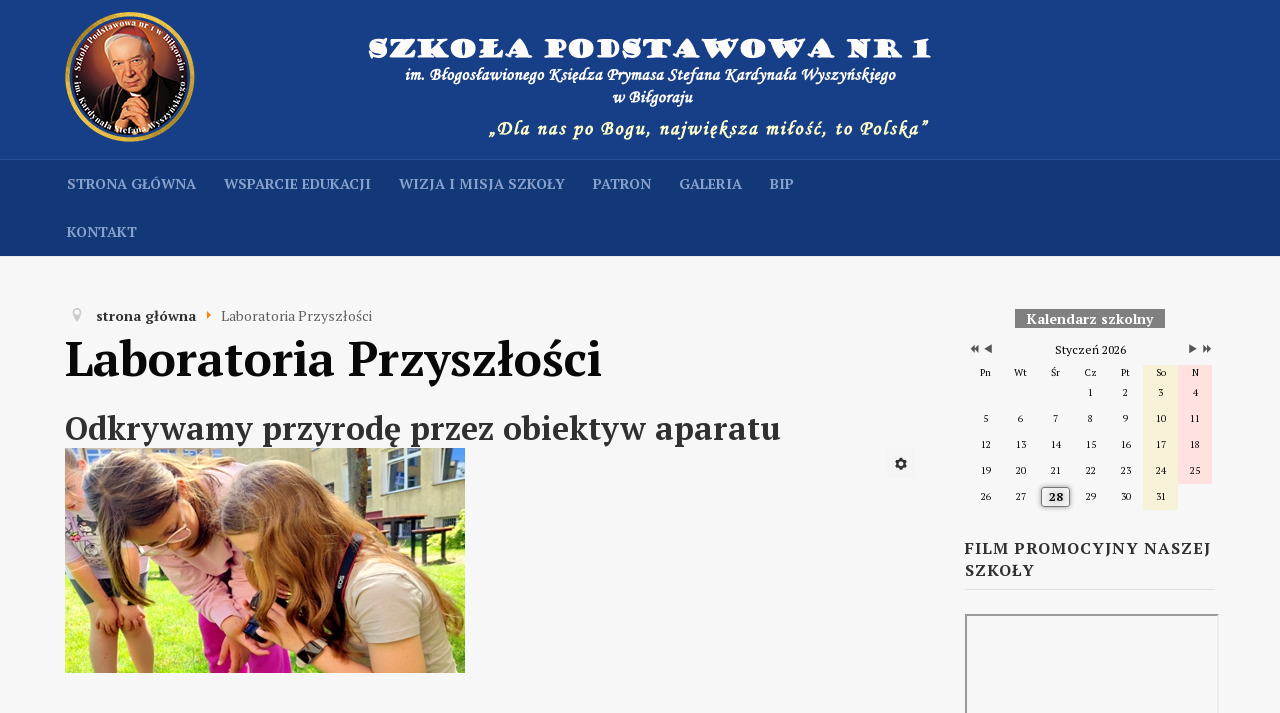

--- FILE ---
content_type: text/html; charset=utf-8
request_url: https://sp1.lbl.pl/index.php/laboratoria-przyszlosci
body_size: 14176
content:

<!DOCTYPE html>
<html xmlns="http://www.w3.org/1999/xhtml" xml:lang="pl-pl" lang="pl-pl" dir="ltr">

<head>
	<!-- Custom code -->
		<!-- // Custom code -->

	<!-- META FOR IOS & HANDHELD -->
	<meta name="viewport" content="width=device-width, initial-scale=1.0, maximum-scale=1.0, user-scalable=no"/>
	<style type="text/stylesheet">
		@-webkit-viewport   { width: device-width; }
		@-moz-viewport      { width: device-width; }
		@-ms-viewport       { width: device-width; }
		@-o-viewport        { width: device-width; }
		@viewport           { width: device-width; }
	</style>

	<script type="text/javascript">
		//<![CDATA[
		if (navigator.userAgent.match(/IEMobile\/10\.0/)) {
			var msViewportStyle = document.createElement("style");
			msViewportStyle.appendChild(
				document.createTextNode("@-ms-viewport{width:auto!important}")
			);
			document.getElementsByTagName("head")[0].appendChild(msViewportStyle);
		}
		//]]>
	</script>

	<meta name="HandheldFriendly" content="true"/>
	<meta name="apple-mobile-web-app-capable" content="YES"/>
	<!-- //META FOR IOS & HANDHELD -->

	<meta name="viewport" content="width=device-width, initial-scale=1.0" />

	<base href="https://sp1.lbl.pl/index.php/laboratoria-przyszlosci" />
	<meta http-equiv="content-type" content="text/html; charset=utf-8" />
	<meta name="description" content="Szkoła Podstawowa nr 1 im. Sługi Bożego Księdza Prymasa Stefana Kardynała Wyszyńskiego w Biłgoraju" />
	<meta name="generator" content="Joomla! - Open Source Content Management" />
	<title>Szkoła Podstawowa nr 1 w Biłgoraju - Laboratoria Przyszłości</title>
	<link href="/index.php/laboratoria-przyszlosci?format=feed&amp;type=rss" rel="alternate" type="application/rss+xml" title="RSS 2.0" />
	<link href="/index.php/laboratoria-przyszlosci?format=feed&amp;type=atom" rel="alternate" type="application/atom+xml" title="Atom 1.0" />
	<link href="/templates/ja_simpli/favicon.ico" rel="shortcut icon" type="image/vnd.microsoft.icon" />
	<link href="/templates/system/css/system.css" rel="stylesheet" type="text/css" />
	<link href="/templates/ja_simpli/css/template.css" rel="stylesheet" type="text/css" />
	<link href="/templates/ja_simpli/css/custom.css" rel="stylesheet" type="text/css" />
	<link href="/media/mod_vvisit_counter/digit_counter/default.css" rel="stylesheet" type="text/css" />
	<link href="/media/mod_vvisit_counter/stats/default.css" rel="stylesheet" type="text/css" />
	<link href="/media/com_icagenda/icicons/style.css" rel="stylesheet" type="text/css" />
	<link href="/components/com_icagenda/themes/packs/default/css/default_module.css" rel="stylesheet" type="text/css" />
	<link href="/modules/mod_smartcountdown3/css/smartcountdown.css" rel="stylesheet" type="text/css" />
	<style type="text/css">
div.mod_search96 input[type="search"]{ width:auto; }		.dj-hideitem { display: none !important; }

@media screen and (min-width:1201px){


}

@media screen and (min-width:769px) and (max-width:1200px){


}

@media screen and (min-width:481px) and (max-width:768px){


}

@media screen and (max-width:480px){



	#ictip a.close {
		padding-right:15px;
	}

}

	#smartcountdown-100 .scd-unit-horz {
		margin: 0 0.8em;
	}
	#smartcountdown-100 .scd-unit-vert {
		margin: 0.5em 0;
	}

	</style>
	<script type="application/json" class="joomla-script-options new">{"csrf.token":"eb9379c7539d85b614521fb6479ec1d5","system.paths":{"root":"","base":""},"joomla.jtext":{"MOD_SMARTCOUNTDOWN3_REDIRECT_CONFIRM_HINT":"You are going to leave this page. All unsaved data will be lost. Are you sure?"}}</script>
	<script src="/media/jui/js/jquery.min.js?fddbdada13edd61d650f85c7c0556bce" type="text/javascript"></script>
	<script src="/media/jui/js/jquery-noconflict.js?fddbdada13edd61d650f85c7c0556bce" type="text/javascript"></script>
	<script src="/media/jui/js/jquery-migrate.min.js?fddbdada13edd61d650f85c7c0556bce" type="text/javascript"></script>
	<script src="/media/system/js/caption.js?fddbdada13edd61d650f85c7c0556bce" type="text/javascript"></script>
	<script src="/media/jui/js/bootstrap.min.js?fddbdada13edd61d650f85c7c0556bce" type="text/javascript"></script>
	<script src="/templates/ja_simpli/js/template.js" type="text/javascript"></script>
	<!--[if lt IE 9]><script src="/media/system/js/html5fallback.js?fddbdada13edd61d650f85c7c0556bce" type="text/javascript"></script><![endif]-->
	<script src="/modules/mod_iccalendar/js/jQuery.highlightToday.min.js" type="text/javascript"></script>
	<script src="/modules/mod_smartcountdown3/js/smartcountdown.js" type="text/javascript"></script>
	<script src="/modules/mod_smartcountdown3/js/vendor/velocity.min.js" type="text/javascript"></script>
	<script src="/modules/mod_smartcountdown3/helpers/plurals/plural.js" type="text/javascript"></script>
	<script src="/media/system/js/core.js?fddbdada13edd61d650f85c7c0556bce" type="text/javascript"></script>
	<script type="text/javascript">
jQuery(window).on('load',  function() {
				new JCaption('img.caption');
			});
		jQuery(document).ready(function(){
			jQuery("#mod_iccalendar_99").highlightToday("show_today");
		});
	
	jQuery(document).ready(function() {
		
		// A weird bug: this code is multiply duplicated in caching mode!!!
		// this is a dirty workaround...
		if(window["scd_init_called_100"] === true) {
			return;
		}
		window["scd_init_called_100"] = true;
		
		// Another issue. See description above.
		if(typeof scds_container === "undefined") {
			// only load scripts once
			if(!window["scd_waiting_for_scripts"]) {
				var script;
				script = document.createElement("script");
				script.setAttribute("src","/modules/mod_smartcountdown3/js/smartcountdown.js");
				script.setAttribute("async", false);
				document.head.appendChild(script);
			
				script = document.createElement("script");
				script.setAttribute("src","/modules/mod_smartcountdown3/js/vendor/jquery-ui-easing.min.js");
				script.setAttribute("async", false);
				document.head.appendChild(script);
			
				script = document.createElement("script");
				script.setAttribute("src","/modules/mod_smartcountdown3/helpers/plurals/plural.js");
				script.setAttribute("async", false);
				document.head.appendChild(script);
				
				jQuery("<link>")
	  				.appendTo("head")
	  				.attr({type : "text/css", rel : "stylesheet"})
	  				.attr("href", "/modules/mod_smartcountdown3/css/smartcountdown.css");
		
				window["scd_waiting_for_scripts"] = true;
			}
			// each module instance must wait until the scripts are loaded before it can call
			// scds_container.add(). Although we explicitely set synced load and most likely
			// the scripts will be already loaded when we get to this point, we still use
			// timer loop here. Should work with async script loading also.
			window["scd_waiting_for_scripts_100"] = window.setInterval(function() {
				if(typeof scds_container !== "undefined") {
					window.clearInterval(window["scd_waiting_for_scripts_100"]);
					delete(window["scd_waiting_for_scripts_100"]);
					scds_add_instance_100();
					delete(window["scd_waiting_for_scripts"]);
				}
			}, 100);
		} else {
			scds_add_instance_100();
		}
		// use this helper function to inject json-encoded options only once on the page.
		function scds_add_instance_100() {
			scds_container.add({"deadline":"2022-06-24 11:00:00","counter_modes":"-1:0","title_before_down":"Do wakacji pozosta\u0142o:","title_after_down":"","title_before_up":"Wakacje!!!","title_after_up":"","hide_countup_counter":"0","units":{"years":0,"months":0,"weeks":0,"days":1,"hours":1,"minutes":1,"seconds":1},"layout_preset":"horizontal_labels_left.xml","fx_preset":"Text_opacity.xml","horizontally_center":"1","title_before_size":"16","title_after_size":"14","digits_size":"16","labels_size":"10","units_spacing_horz":"","units_spacing_vert":"0.5em 0","counter_layout":"horz","event_text_pos":"vert","lables_pos":"","labels_vert_align":"middle","hide_highest_zeros":"1","allow_all_zeros":"0","disable_responsive":"","counter_clickable":"0","confirm_redirect":"1","event_goto_menu":"","event_goto_url":false,"module_style":"","title_before_style":"","title_after_style":"","digits_style":"","labels_style":"","moduleclass_sfx":"","cache":"1","cache_time":"900","cachemode":"static","module_tag":"div","bootstrap_size":"0","header_tag":"h3","header_class":"","style":"0","module_id":"100","label_strings":{"years":"lat","years_1":"rok","months":"miesi\u0119cy","months_1":"miesi\u0105c","weeks":"tygodni","weeks_1":"tydzie\u0144","days":"dni","days_1":"dzie\u0144","hours":"godzin","hours_1":"godzina","minutes":"minut","minutes_1":"minuta","seconds":"sekund","seconds_1":"sekunda"},"paddings":{"years":1,"months":2,"weeks":1,"days":2,"hours":2,"minutes":2,"seconds":2},"labels_pos":"left","responsive":[{"scale":"0.5","alt_classes":[{"selector":".scd-unit","remove":"scd-unit-vert scd-unit-horz","add":"scd-unit-vert clearfix"},[{"selector":".scd-label","remove":"scd-label-col scd-label-row","add":"scd-label-col"},{"selector":".scd-digits","remove":"scd-digits-col scd-digits-row","add":"scd-digits-col"}]]},{"scale":"0.65","alt_classes":[{"selector":".scd-unit","remove":"scd-unit-vert scd-unit-horz","add":"scd-unit-vert clearfix"},[{"selector":".scd-label","remove":"scd-label-col scd-label-row","add":"scd-label-row"},{"selector":".scd-digits","remove":"scd-digits-col scd-digits-row","add":"scd-digits-row"}]]},{"scale":"0.8","alt_classes":[{"selector":".scd-unit","remove":"scd-unit-vert scd-unit-horz clearfix","add":"scd-unit-horz"},[{"selector":".scd-label","remove":"scd-label-col scd-label-row","add":"scd-label-col"},{"selector":".scd-digits","remove":"scd-digits-col scd-digits-row","add":"scd-digits-col"}]]},{"scale":1,"alt_classes":[{"selector":".scd-unit","remove":"scd-unit-vert scd-unit-horz clearfix","add":"scd-unit-horz"},[{"selector":".scd-label","remove":"scd-label-col scd-label-row","add":"scd-label-row"},{"selector":".scd-digits","remove":"scd-digits-col scd-digits-row","add":"scd-digits-row"}],[{"selector":".scd-title","remove":"scd-title-col scd-title-row clearfix","add":"scd-title-col clearfix"},{"selector":".scd-counter","remove":"scd-counter-col scd-counter-row clearfix","add":"scd-counter-col clearfix"}]]}],"base_font_size":12,"hide_lower_units":[],"countdown_limit":"-1","countup_limit":"0","redirect_url":"","click_url":"","id":"smartcountdown-100","ajaxurl":"\/index.php","animations":{"name":"Text opacity","description":"Text opacity effect. Scalable, font CSS options (style, family, weight) may be defined in Digits Style(s)","images_folder":"\/modules\/mod_smartcountdown3\/images\/","uses_margin_values":false,"digits":{"*":{"style":{"font-size":"1.3333333333333em","line-height":"1em","height":"1em","width":"0.6em"},"down":[{"duration":"300","elements":[{"filename_base":"","filename_ext":"","value_type":"prev","tag":"div","content_type":"txt","styles":{"left":"0","right":"0","margin":"0 auto","text-align":"center","opacity":"1"},"tweens":{"from":{"left":"0","right":"0","margin":"0 auto","text-align":"center","opacity":"1"},"to":{"opacity":"0"}}},{"filename_base":"","filename_ext":"","value_type":"next","tag":"div","content_type":"txt","styles":{"opacity":"0","top":"-10000px","left":"0","right":"0","margin":"0 auto","text-align":"center"},"tweens":{"from":{"opacity":"0","top":"0","left":"0","right":"0","margin":"0 auto","text-align":"center"},"to":{"opacity":"1","top":"0"}}}]}],"up":[{"duration":"200","elements":[{"filename_base":"","filename_ext":"","value_type":"prev","tag":"div","content_type":"txt","styles":{"left":"0","right":"0","margin":"0 auto","text-align":"center","opacity":"1"},"tweens":{"from":{"left":"0","right":"0","margin":"0 auto","text-align":"center","opacity":"1"},"to":{"opacity":"0"}}},{"filename_base":"","filename_ext":"","value_type":"next","tag":"div","content_type":"txt","styles":{"opacity":"0","top":"-10000px","left":"0","right":"0","margin":"0 auto","text-align":"center"},"tweens":{"from":{"opacity":"0","top":"0","left":"0","right":"0","margin":"0 auto","text-align":"center"},"to":{"opacity":"1","top":"0"}}}]}]}}},"layout_config":{"event_text_pos":"vert","labels_pos":"left","title_before_style":" style=\"font-size:1.3333333333333em;\"","title_after_style":" style=\"font-size:1.1666666666667em;\"","digits_style":"","labels_style":" style=\"font-size:0.83333333333333em;\"","module_style":" style=\"text-align:center;\"","labels_class":"scd-label scd-label-row","digits_class":"scd-digits scd-digits-row","text_class":"scd-title scd-title-col clearfix","counter_class":"scd-counter scd-counter-col clearfix","units_class":"scd-unit scd-unit-horz","units_spacing_horz":"","units_spacing_vert":"0.5em 0"}});
		}
	});

	</script>


	<!--[if lt IE 9]>
		<script src="/media/jui/js/html5.js"></script>
	<![endif]-->

	
	<!-- Custom color style -->
	<link href="https://fonts.googleapis.com/css?family=PT+Serif:400,700,700italic,400itali" rel="stylesheet" type="text/css" >
<link href="https://fonts.googleapis.com/css?family=PT+Sans:400,400italic,700,700italic" rel="stylesheet" type="text/css" >
<link id="custom-style-css" href="/media/ja_simpli/css/custom-styles/16.css" rel="stylesheet" type="text/css" >
	<!-- Custom code -->
		<!-- // Custom code -->
	<script>
		var isJ4 = false;
	</script>
</head>

<body class="page-category "><div class="dj-offcanvas-wrapper"><div class="dj-offcanvas-pusher"><div class="dj-offcanvas-pusher-in">

	<!-- Custom code -->
		<!-- // Custom code -->

<div class="main">

		<!-- HEADER -->
	<header id="header" class="header stick-on-top" role="banner">
		<div class="container">
		<div class="row">
	    	<!-- Logo - header left -->
	    	<div class="span3">
			<a class="navbar-brand logo logo-text" href="/">
				<strong></strong>
				<small class="slogan"></small>
			</a>
			</div>
			<!-- // Logo -->

				    	<!-- ADS-->
	    	<div class="banner span9  ">
				

<div class="custom"  >
	<p style="text-align: center;"><img style="float: left;" src="/images/napis baner.png" alt="" /></p></div>

			</div>
			<!-- // ADS-->
					</jdoc:include>

		</div>	</header>
	<!-- // HEADER -->
			<!-- MAIN NAVIGATION -->
	<nav id="mainnav" class="navbar navbar-static-top stick-on-top" role="navigation">
		<div class="navbar-inner">
		<div class="container">
			<div class="row">
				<div class="span9">
			      	<button type="button" class="btn btn-navbar" data-toggle="collapse" data-target=".nav-collapse">
						<i class="fa fa-bars"></i>
			        	<span>Menu</span>
			      	</button>

					<!-- The Nav -->
					<div class="nav-collapse collapse">
						<ul class="nav menu">
<li class="item-101 default"><a href="/index.php" >Strona główna</a></li><li class="item-146"><a href="https://www.bilgoraj.pl/page/1642/wsparcie-edukacji-szkolnej-i-przedszkolnej-na-terenie.html" target="_blank" rel="noopener noreferrer">Wsparcie edukacji </a></li><li class="item-107"><a href="/index.php/wizja-i-misja-szkoly" >Wizja i misja szkoły</a></li><li class="item-102"><a href="/index.php/patron" >Patron</a></li><li class="item-104"><a href="/index.php/galeria" >Galeria</a></li><li class="item-108"><a href="https://sp1bilgoraj.bip.lubelskie.pl/index.php?id=6" >BIP</a></li><li class="item-103"><a href="/index.php/kontakt" >Kontakt</a></li></ul>

					</div>
					<!-- // The Nav -->
				</div>

							</div>
		</div>		</div>
	</nav>
	<!-- // MAIN NAVIGATION -->
	
	
	
	
	
	
		<!-- MAIN BODY -->
	<div class="mainbody">
		<div class="container">			<div class="mainbody-inner row">

				<!-- Content -->
				<main id="content" class="content span9" role="main">

					<!-- Breadcrums -->
					
<ul itemscope itemtype="https://schema.org/BreadcrumbList" class="breadcrumb">
			<li class="active">
			<span class="divider icon-location"></span>
		</li>
	
				<li itemprop="itemListElement" itemscope itemtype="https://schema.org/ListItem">
									<a itemprop="item" href="/index.php" class="pathway"><span itemprop="name">strona główna</span></a>
				
									<span class="divider">
						<img src="/media/system/images/arrow.png" alt="" />					</span>
								<meta itemprop="position" content="1">
			</li>
					<li itemprop="itemListElement" itemscope itemtype="https://schema.org/ListItem" class="active">
				<span itemprop="name">
					Laboratoria Przyszłości				</span>
				<meta itemprop="position" content="2">
			</li>
		</ul>
<div class="bannergroup">


</div>

					<!-- // Breadcrums -->

					<div id="system-message-container">
	</div>

					<div class="blog" itemscope itemtype="https://schema.org/Blog">
			<div class="page-header">
			<h1> Laboratoria Przyszłości </h1>
		</div>
	
		
	
	
	
		
	
																	<div class="items-row cols-1 row-0 row-fluid clearfix">
						<div class="span12">
				<div class="item column-1"
					itemprop="blogPost" itemscope itemtype="https://schema.org/BlogPosting">
					

	<div class="page-header">
					<h2 itemprop="name">
									<a href="/index.php/laboratoria-przyszlosci/781-podgladanie-przyrody" itemprop="url">
						Odkrywamy przyrodę przez obiektyw aparatu					</a>
							</h2>
				
		
				
			</div>

	
<div class="icons">
	
					<div class="btn-group pull-right">
				<button class="btn dropdown-toggle" type="button" id="dropdownMenuButton-781" aria-label="Narzędzia użytkownika"
				data-toggle="dropdown" aria-haspopup="true" aria-expanded="false">
					<span class="icon-cog" aria-hidden="true"></span>
					<span class="caret" aria-hidden="true"></span>
				</button>
								<ul class="dropdown-menu" aria-labelledby="dropdownMenuButton-781">
											<li class="print-icon"> <a href="/index.php/laboratoria-przyszlosci/781-podgladanie-przyrody?tmpl=component&amp;print=1&amp;layout=default" title="Wydrukuj artykuł < Odkrywamy przyrodę przez obiektyw aparatu >" onclick="window.open(this.href,'win2','status=no,toolbar=no,scrollbars=yes,titlebar=no,menubar=no,resizable=yes,width=640,height=480,directories=no,location=no'); return false;" rel="nofollow">			<span class="icon-print" aria-hidden="true"></span>
		Drukuj	</a> </li>
																<li class="email-icon"> <a href="/index.php/component/mailto/?tmpl=component&amp;template=ja_simpli&amp;link=5d3b6f8260fc61a0e0b5190158e1b74b23f5b85f" title="Wyślij link na adres e-mail" onclick="window.open(this.href,'win2','width=400,height=450,menubar=yes,resizable=yes'); return false;" rel="nofollow">			<span class="icon-envelope" aria-hidden="true"></span>
		E-mail	</a> </li>
														</ul>
			</div>
		
	</div>



		<div class="pull-left item-image">
			<a href="/index.php/laboratoria-przyszlosci/781-podgladanie-przyrody"><img
			 src="/images/grafika_art/2024-2025/Aparat.jpg" alt="" itemprop="thumbnailUrl"/></a>
		</div>







				</div>
				<!-- end item -->
							</div><!-- end span -->
							</div><!-- end row -->
																			<div class="items-row cols-1 row-1 row-fluid clearfix">
						<div class="span12">
				<div class="item column-1"
					itemprop="blogPost" itemscope itemtype="https://schema.org/BlogPosting">
					

	<div class="page-header">
					<h2 itemprop="name">
									<a href="/index.php/laboratoria-przyszlosci/752-klocki-lego-education-spike-i-pierwsze-roboty" itemprop="url">
						Klocki Lego Education SPIKE i pierwsze roboty					</a>
							</h2>
				
		
				
			</div>

	
<div class="icons">
	
					<div class="btn-group pull-right">
				<button class="btn dropdown-toggle" type="button" id="dropdownMenuButton-752" aria-label="Narzędzia użytkownika"
				data-toggle="dropdown" aria-haspopup="true" aria-expanded="false">
					<span class="icon-cog" aria-hidden="true"></span>
					<span class="caret" aria-hidden="true"></span>
				</button>
								<ul class="dropdown-menu" aria-labelledby="dropdownMenuButton-752">
											<li class="print-icon"> <a href="/index.php/laboratoria-przyszlosci/752-klocki-lego-education-spike-i-pierwsze-roboty?tmpl=component&amp;print=1&amp;layout=default" title="Wydrukuj artykuł < Klocki Lego Education SPIKE i pierwsze roboty >" onclick="window.open(this.href,'win2','status=no,toolbar=no,scrollbars=yes,titlebar=no,menubar=no,resizable=yes,width=640,height=480,directories=no,location=no'); return false;" rel="nofollow">			<span class="icon-print" aria-hidden="true"></span>
		Drukuj	</a> </li>
																<li class="email-icon"> <a href="/index.php/component/mailto/?tmpl=component&amp;template=ja_simpli&amp;link=6e1f4753e4849cbcf4ec9b94708035f4479a7f51" title="Wyślij link na adres e-mail" onclick="window.open(this.href,'win2','width=400,height=450,menubar=yes,resizable=yes'); return false;" rel="nofollow">			<span class="icon-envelope" aria-hidden="true"></span>
		E-mail	</a> </li>
														</ul>
			</div>
		
	</div>



		<div class="pull-left item-image">
			<a href="/index.php/laboratoria-przyszlosci/752-klocki-lego-education-spike-i-pierwsze-roboty"><img
			 src="/images/grafika_art/2024-2025/Lego.jpg" alt="" itemprop="thumbnailUrl"/></a>
		</div>







				</div>
				<!-- end item -->
							</div><!-- end span -->
							</div><!-- end row -->
																			<div class="items-row cols-1 row-2 row-fluid clearfix">
						<div class="span12">
				<div class="item column-1"
					itemprop="blogPost" itemscope itemtype="https://schema.org/BlogPosting">
					

	<div class="page-header">
					<h2 itemprop="name">
									<a href="/index.php/laboratoria-przyszlosci/727-klocki-lego-education-spike-w-akcji" itemprop="url">
						Klasa 1a poznaje Klocki Lego Education SPIKE 					</a>
							</h2>
				
		
				
			</div>

	
<div class="icons">
	
					<div class="btn-group pull-right">
				<button class="btn dropdown-toggle" type="button" id="dropdownMenuButton-727" aria-label="Narzędzia użytkownika"
				data-toggle="dropdown" aria-haspopup="true" aria-expanded="false">
					<span class="icon-cog" aria-hidden="true"></span>
					<span class="caret" aria-hidden="true"></span>
				</button>
								<ul class="dropdown-menu" aria-labelledby="dropdownMenuButton-727">
											<li class="print-icon"> <a href="/index.php/laboratoria-przyszlosci/727-klocki-lego-education-spike-w-akcji?tmpl=component&amp;print=1&amp;layout=default" title="Wydrukuj artykuł < Klasa 1a poznaje Klocki Lego Education SPIKE  >" onclick="window.open(this.href,'win2','status=no,toolbar=no,scrollbars=yes,titlebar=no,menubar=no,resizable=yes,width=640,height=480,directories=no,location=no'); return false;" rel="nofollow">			<span class="icon-print" aria-hidden="true"></span>
		Drukuj	</a> </li>
																<li class="email-icon"> <a href="/index.php/component/mailto/?tmpl=component&amp;template=ja_simpli&amp;link=20bc0c43590cfce07e4d1438adeab8db7c567d23" title="Wyślij link na adres e-mail" onclick="window.open(this.href,'win2','width=400,height=450,menubar=yes,resizable=yes'); return false;" rel="nofollow">			<span class="icon-envelope" aria-hidden="true"></span>
		E-mail	</a> </li>
														</ul>
			</div>
		
	</div>



		<div class="pull-left item-image">
			<a href="/index.php/laboratoria-przyszlosci/727-klocki-lego-education-spike-w-akcji"><img
			 src="/images/grafika_art/2024-2025/Lego-1a.jpg" alt="" itemprop="thumbnailUrl"/></a>
		</div>







				</div>
				<!-- end item -->
							</div><!-- end span -->
							</div><!-- end row -->
																			<div class="items-row cols-1 row-3 row-fluid clearfix">
						<div class="span12">
				<div class="item column-1"
					itemprop="blogPost" itemscope itemtype="https://schema.org/BlogPosting">
					

	<div class="page-header">
					<h2 itemprop="name">
									<a href="/index.php/laboratoria-przyszlosci/631-wykorzystanie-klockow-lego-education-spike" itemprop="url">
						Co ma wspólnego edukacja klasyczna i Lego Education Spike?					</a>
							</h2>
				
		
				
			</div>

	
<div class="icons">
	
					<div class="btn-group pull-right">
				<button class="btn dropdown-toggle" type="button" id="dropdownMenuButton-631" aria-label="Narzędzia użytkownika"
				data-toggle="dropdown" aria-haspopup="true" aria-expanded="false">
					<span class="icon-cog" aria-hidden="true"></span>
					<span class="caret" aria-hidden="true"></span>
				</button>
								<ul class="dropdown-menu" aria-labelledby="dropdownMenuButton-631">
											<li class="print-icon"> <a href="/index.php/laboratoria-przyszlosci/631-wykorzystanie-klockow-lego-education-spike?tmpl=component&amp;print=1&amp;layout=default" title="Wydrukuj artykuł < Co ma wspólnego edukacja klasyczna i Lego Education Spike? >" onclick="window.open(this.href,'win2','status=no,toolbar=no,scrollbars=yes,titlebar=no,menubar=no,resizable=yes,width=640,height=480,directories=no,location=no'); return false;" rel="nofollow">			<span class="icon-print" aria-hidden="true"></span>
		Drukuj	</a> </li>
																<li class="email-icon"> <a href="/index.php/component/mailto/?tmpl=component&amp;template=ja_simpli&amp;link=af7c9b3c7945685a61b555237876ca683afe29e7" title="Wyślij link na adres e-mail" onclick="window.open(this.href,'win2','width=400,height=450,menubar=yes,resizable=yes'); return false;" rel="nofollow">			<span class="icon-envelope" aria-hidden="true"></span>
		E-mail	</a> </li>
														</ul>
			</div>
		
	</div>



		<div class="pull-left item-image">
			<a href="/index.php/laboratoria-przyszlosci/631-wykorzystanie-klockow-lego-education-spike"><img
			 src="/images/grafika_art/2023-2024/Lego-Rydwany.jpg" alt="" itemprop="thumbnailUrl"/></a>
		</div>







				</div>
				<!-- end item -->
							</div><!-- end span -->
							</div><!-- end row -->
																			<div class="items-row cols-1 row-4 row-fluid clearfix">
						<div class="span12">
				<div class="item column-1"
					itemprop="blogPost" itemscope itemtype="https://schema.org/BlogPosting">
					

	<div class="page-header">
					<h2 itemprop="name">
									<a href="/index.php/laboratoria-przyszlosci/602-mlodzi-filmowcy-poznaja-plany-filmowe-w-praktyce" itemprop="url">
						Młodzi filmowcy poznają plany filmowe w praktyce					</a>
							</h2>
				
		
				
			</div>

	
<div class="icons">
	
					<div class="btn-group pull-right">
				<button class="btn dropdown-toggle" type="button" id="dropdownMenuButton-602" aria-label="Narzędzia użytkownika"
				data-toggle="dropdown" aria-haspopup="true" aria-expanded="false">
					<span class="icon-cog" aria-hidden="true"></span>
					<span class="caret" aria-hidden="true"></span>
				</button>
								<ul class="dropdown-menu" aria-labelledby="dropdownMenuButton-602">
											<li class="print-icon"> <a href="/index.php/laboratoria-przyszlosci/602-mlodzi-filmowcy-poznaja-plany-filmowe-w-praktyce?tmpl=component&amp;print=1&amp;layout=default" title="Wydrukuj artykuł < Młodzi filmowcy poznają plany filmowe w praktyce >" onclick="window.open(this.href,'win2','status=no,toolbar=no,scrollbars=yes,titlebar=no,menubar=no,resizable=yes,width=640,height=480,directories=no,location=no'); return false;" rel="nofollow">			<span class="icon-print" aria-hidden="true"></span>
		Drukuj	</a> </li>
																<li class="email-icon"> <a href="/index.php/component/mailto/?tmpl=component&amp;template=ja_simpli&amp;link=4aba793aa97225aa6b60edeab8035caa458f8044" title="Wyślij link na adres e-mail" onclick="window.open(this.href,'win2','width=400,height=450,menubar=yes,resizable=yes'); return false;" rel="nofollow">			<span class="icon-envelope" aria-hidden="true"></span>
		E-mail	</a> </li>
														</ul>
			</div>
		
	</div>



		<div class="pull-left item-image">
			<a href="/index.php/laboratoria-przyszlosci/602-mlodzi-filmowcy-poznaja-plany-filmowe-w-praktyce"><img
			 src="/images/grafika_art/2022-2023/Filmowcy6e.jpg" alt="" itemprop="thumbnailUrl"/></a>
		</div>







				</div>
				<!-- end item -->
							</div><!-- end span -->
							</div><!-- end row -->
																			<div class="items-row cols-1 row-5 row-fluid clearfix">
						<div class="span12">
				<div class="item column-1"
					itemprop="blogPost" itemscope itemtype="https://schema.org/BlogPosting">
					

	<div class="page-header">
					<h2 itemprop="name">
									<a href="/index.php/laboratoria-przyszlosci/599-okulary-vr-na-zajeciach-rewalidacyjnych-z-uczniami" itemprop="url">
						Okulary VR na zajęciach rewalidacyjnych					</a>
							</h2>
				
		
				
			</div>

	
<div class="icons">
	
					<div class="btn-group pull-right">
				<button class="btn dropdown-toggle" type="button" id="dropdownMenuButton-599" aria-label="Narzędzia użytkownika"
				data-toggle="dropdown" aria-haspopup="true" aria-expanded="false">
					<span class="icon-cog" aria-hidden="true"></span>
					<span class="caret" aria-hidden="true"></span>
				</button>
								<ul class="dropdown-menu" aria-labelledby="dropdownMenuButton-599">
											<li class="print-icon"> <a href="/index.php/laboratoria-przyszlosci/599-okulary-vr-na-zajeciach-rewalidacyjnych-z-uczniami?tmpl=component&amp;print=1&amp;layout=default" title="Wydrukuj artykuł < Okulary VR na zajęciach rewalidacyjnych >" onclick="window.open(this.href,'win2','status=no,toolbar=no,scrollbars=yes,titlebar=no,menubar=no,resizable=yes,width=640,height=480,directories=no,location=no'); return false;" rel="nofollow">			<span class="icon-print" aria-hidden="true"></span>
		Drukuj	</a> </li>
																<li class="email-icon"> <a href="/index.php/component/mailto/?tmpl=component&amp;template=ja_simpli&amp;link=6e5aaeea175486c5c92c888de38a81a3f4f3d934" title="Wyślij link na adres e-mail" onclick="window.open(this.href,'win2','width=400,height=450,menubar=yes,resizable=yes'); return false;" rel="nofollow">			<span class="icon-envelope" aria-hidden="true"></span>
		E-mail	</a> </li>
														</ul>
			</div>
		
	</div>



		<div class="pull-left item-image">
			<a href="/index.php/laboratoria-przyszlosci/599-okulary-vr-na-zajeciach-rewalidacyjnych-z-uczniami"><img
			 src="/images/grafika_art/2022-2023/VR-rewalidacja.jpg" alt="" itemprop="thumbnailUrl"/></a>
		</div>







				</div>
				<!-- end item -->
							</div><!-- end span -->
							</div><!-- end row -->
																			<div class="items-row cols-1 row-6 row-fluid clearfix">
						<div class="span12">
				<div class="item column-1"
					itemprop="blogPost" itemscope itemtype="https://schema.org/BlogPosting">
					

	<div class="page-header">
					<h2 itemprop="name">
									<a href="/index.php/laboratoria-przyszlosci/603-wieza-babel-z-klockow-lego-education" itemprop="url">
						Wieża Babel z klocków Lego Education					</a>
							</h2>
				
		
				
			</div>

	
<div class="icons">
	
					<div class="btn-group pull-right">
				<button class="btn dropdown-toggle" type="button" id="dropdownMenuButton-603" aria-label="Narzędzia użytkownika"
				data-toggle="dropdown" aria-haspopup="true" aria-expanded="false">
					<span class="icon-cog" aria-hidden="true"></span>
					<span class="caret" aria-hidden="true"></span>
				</button>
								<ul class="dropdown-menu" aria-labelledby="dropdownMenuButton-603">
											<li class="print-icon"> <a href="/index.php/laboratoria-przyszlosci/603-wieza-babel-z-klockow-lego-education?tmpl=component&amp;print=1&amp;layout=default" title="Wydrukuj artykuł < Wieża Babel z klocków Lego Education >" onclick="window.open(this.href,'win2','status=no,toolbar=no,scrollbars=yes,titlebar=no,menubar=no,resizable=yes,width=640,height=480,directories=no,location=no'); return false;" rel="nofollow">			<span class="icon-print" aria-hidden="true"></span>
		Drukuj	</a> </li>
																<li class="email-icon"> <a href="/index.php/component/mailto/?tmpl=component&amp;template=ja_simpli&amp;link=29e7798f2950af92d7d37e691faca09f0267ffd5" title="Wyślij link na adres e-mail" onclick="window.open(this.href,'win2','width=400,height=450,menubar=yes,resizable=yes'); return false;" rel="nofollow">			<span class="icon-envelope" aria-hidden="true"></span>
		E-mail	</a> </li>
														</ul>
			</div>
		
	</div>



		<div class="pull-left item-image">
			<a href="/index.php/laboratoria-przyszlosci/603-wieza-babel-z-klockow-lego-education"><img
			 src="/images/grafika_art/2022-2023/Wiea-Babel1.jpg" alt="" itemprop="thumbnailUrl"/></a>
		</div>







				</div>
				<!-- end item -->
							</div><!-- end span -->
							</div><!-- end row -->
																			<div class="items-row cols-1 row-7 row-fluid clearfix">
						<div class="span12">
				<div class="item column-1"
					itemprop="blogPost" itemscope itemtype="https://schema.org/BlogPosting">
					

	<div class="page-header">
					<h2 itemprop="name">
									<a href="/index.php/laboratoria-przyszlosci/604-okulary-vr-na-lekcjach-matematyki" itemprop="url">
						Wirtualna rzeczywistość na lekcjach matematyki 					</a>
							</h2>
				
		
				
			</div>

	
<div class="icons">
	
					<div class="btn-group pull-right">
				<button class="btn dropdown-toggle" type="button" id="dropdownMenuButton-604" aria-label="Narzędzia użytkownika"
				data-toggle="dropdown" aria-haspopup="true" aria-expanded="false">
					<span class="icon-cog" aria-hidden="true"></span>
					<span class="caret" aria-hidden="true"></span>
				</button>
								<ul class="dropdown-menu" aria-labelledby="dropdownMenuButton-604">
											<li class="print-icon"> <a href="/index.php/laboratoria-przyszlosci/604-okulary-vr-na-lekcjach-matematyki?tmpl=component&amp;print=1&amp;layout=default" title="Wydrukuj artykuł < Wirtualna rzeczywistość na lekcjach matematyki  >" onclick="window.open(this.href,'win2','status=no,toolbar=no,scrollbars=yes,titlebar=no,menubar=no,resizable=yes,width=640,height=480,directories=no,location=no'); return false;" rel="nofollow">			<span class="icon-print" aria-hidden="true"></span>
		Drukuj	</a> </li>
																<li class="email-icon"> <a href="/index.php/component/mailto/?tmpl=component&amp;template=ja_simpli&amp;link=a540cef8df380f50830bf9689a10f24e840de12b" title="Wyślij link na adres e-mail" onclick="window.open(this.href,'win2','width=400,height=450,menubar=yes,resizable=yes'); return false;" rel="nofollow">			<span class="icon-envelope" aria-hidden="true"></span>
		E-mail	</a> </li>
														</ul>
			</div>
		
	</div>



		<div class="pull-left item-image">
			<a href="/index.php/laboratoria-przyszlosci/604-okulary-vr-na-lekcjach-matematyki"><img
			 src="/images/grafika_art/2022-2023/Matematyka.jpg" alt="" itemprop="thumbnailUrl"/></a>
		</div>







				</div>
				<!-- end item -->
							</div><!-- end span -->
							</div><!-- end row -->
																			<div class="items-row cols-1 row-8 row-fluid clearfix">
						<div class="span12">
				<div class="item column-1"
					itemprop="blogPost" itemscope itemtype="https://schema.org/BlogPosting">
					

	<div class="page-header">
					<h2 itemprop="name">
									<a href="/index.php/laboratoria-przyszlosci/577-zajecia-z-klockami-lego-education-w-klasie-1b" itemprop="url">
						Zajęcia z klockami LEGO education w klasie 1b					</a>
							</h2>
				
		
				
			</div>

	
<div class="icons">
	
					<div class="btn-group pull-right">
				<button class="btn dropdown-toggle" type="button" id="dropdownMenuButton-577" aria-label="Narzędzia użytkownika"
				data-toggle="dropdown" aria-haspopup="true" aria-expanded="false">
					<span class="icon-cog" aria-hidden="true"></span>
					<span class="caret" aria-hidden="true"></span>
				</button>
								<ul class="dropdown-menu" aria-labelledby="dropdownMenuButton-577">
											<li class="print-icon"> <a href="/index.php/laboratoria-przyszlosci/577-zajecia-z-klockami-lego-education-w-klasie-1b?tmpl=component&amp;print=1&amp;layout=default" title="Wydrukuj artykuł < Zajęcia z klockami LEGO education w klasie 1b >" onclick="window.open(this.href,'win2','status=no,toolbar=no,scrollbars=yes,titlebar=no,menubar=no,resizable=yes,width=640,height=480,directories=no,location=no'); return false;" rel="nofollow">			<span class="icon-print" aria-hidden="true"></span>
		Drukuj	</a> </li>
																<li class="email-icon"> <a href="/index.php/component/mailto/?tmpl=component&amp;template=ja_simpli&amp;link=aab03255a9d2d24125e5d1248a718a692b81a33f" title="Wyślij link na adres e-mail" onclick="window.open(this.href,'win2','width=400,height=450,menubar=yes,resizable=yes'); return false;" rel="nofollow">			<span class="icon-envelope" aria-hidden="true"></span>
		E-mail	</a> </li>
														</ul>
			</div>
		
	</div>



		<div class="pull-left item-image">
			<a href="/index.php/laboratoria-przyszlosci/577-zajecia-z-klockami-lego-education-w-klasie-1b"><img
			 src="/images/grafika_art/2022-2023/Lego-1b.jpg" alt="" itemprop="thumbnailUrl"/></a>
		</div>







				</div>
				<!-- end item -->
							</div><!-- end span -->
							</div><!-- end row -->
																			<div class="items-row cols-1 row-9 row-fluid clearfix">
						<div class="span12">
				<div class="item column-1"
					itemprop="blogPost" itemscope itemtype="https://schema.org/BlogPosting">
					

	<div class="page-header">
					<h2 itemprop="name">
									<a href="/index.php/laboratoria-przyszlosci/575-drukarka-3d-w-akcji-zagrajmy-w-szachy" itemprop="url">
						Drukarka 3D w akcji – Drukujemy i gramy w szachy!					</a>
							</h2>
				
		
				
			</div>

	
<div class="icons">
	
					<div class="btn-group pull-right">
				<button class="btn dropdown-toggle" type="button" id="dropdownMenuButton-575" aria-label="Narzędzia użytkownika"
				data-toggle="dropdown" aria-haspopup="true" aria-expanded="false">
					<span class="icon-cog" aria-hidden="true"></span>
					<span class="caret" aria-hidden="true"></span>
				</button>
								<ul class="dropdown-menu" aria-labelledby="dropdownMenuButton-575">
											<li class="print-icon"> <a href="/index.php/laboratoria-przyszlosci/575-drukarka-3d-w-akcji-zagrajmy-w-szachy?tmpl=component&amp;print=1&amp;layout=default" title="Wydrukuj artykuł < Drukarka 3D w akcji – Drukujemy i gramy w szachy! >" onclick="window.open(this.href,'win2','status=no,toolbar=no,scrollbars=yes,titlebar=no,menubar=no,resizable=yes,width=640,height=480,directories=no,location=no'); return false;" rel="nofollow">			<span class="icon-print" aria-hidden="true"></span>
		Drukuj	</a> </li>
																<li class="email-icon"> <a href="/index.php/component/mailto/?tmpl=component&amp;template=ja_simpli&amp;link=4d8e8a481bc849c682f7c398d056ffed4c86171e" title="Wyślij link na adres e-mail" onclick="window.open(this.href,'win2','width=400,height=450,menubar=yes,resizable=yes'); return false;" rel="nofollow">			<span class="icon-envelope" aria-hidden="true"></span>
		E-mail	</a> </li>
														</ul>
			</div>
		
	</div>



		<div class="pull-left item-image">
			<a href="/index.php/laboratoria-przyszlosci/575-drukarka-3d-w-akcji-zagrajmy-w-szachy"><img
			 src="/images/grafika_art/2022-2023/szachy.jpg" alt="" itemprop="thumbnailUrl"/></a>
		</div>







				</div>
				<!-- end item -->
							</div><!-- end span -->
							</div><!-- end row -->
																			<div class="items-row cols-1 row-10 row-fluid clearfix">
						<div class="span12">
				<div class="item column-1"
					itemprop="blogPost" itemscope itemtype="https://schema.org/BlogPosting">
					

	<div class="page-header">
					<h2 itemprop="name">
									<a href="/index.php/laboratoria-przyszlosci/564-okulary-vr-na-lekcjach-jezyka-polskiego" itemprop="url">
						Okulary VR i opis krajobrazu na języku polskim					</a>
							</h2>
				
		
				
			</div>

	
<div class="icons">
	
					<div class="btn-group pull-right">
				<button class="btn dropdown-toggle" type="button" id="dropdownMenuButton-564" aria-label="Narzędzia użytkownika"
				data-toggle="dropdown" aria-haspopup="true" aria-expanded="false">
					<span class="icon-cog" aria-hidden="true"></span>
					<span class="caret" aria-hidden="true"></span>
				</button>
								<ul class="dropdown-menu" aria-labelledby="dropdownMenuButton-564">
											<li class="print-icon"> <a href="/index.php/laboratoria-przyszlosci/564-okulary-vr-na-lekcjach-jezyka-polskiego?tmpl=component&amp;print=1&amp;layout=default" title="Wydrukuj artykuł < Okulary VR i opis krajobrazu na języku polskim >" onclick="window.open(this.href,'win2','status=no,toolbar=no,scrollbars=yes,titlebar=no,menubar=no,resizable=yes,width=640,height=480,directories=no,location=no'); return false;" rel="nofollow">			<span class="icon-print" aria-hidden="true"></span>
		Drukuj	</a> </li>
																<li class="email-icon"> <a href="/index.php/component/mailto/?tmpl=component&amp;template=ja_simpli&amp;link=437f6abbb407974d336419f6648e8d5b50a564cf" title="Wyślij link na adres e-mail" onclick="window.open(this.href,'win2','width=400,height=450,menubar=yes,resizable=yes'); return false;" rel="nofollow">			<span class="icon-envelope" aria-hidden="true"></span>
		E-mail	</a> </li>
														</ul>
			</div>
		
	</div>



		<div class="pull-left item-image">
			<a href="/index.php/laboratoria-przyszlosci/564-okulary-vr-na-lekcjach-jezyka-polskiego"><img
			 src="/images/grafika_art/2022-2023/Okulary-VR-5a.jpg" alt="" itemprop="thumbnailUrl"/></a>
		</div>







				</div>
				<!-- end item -->
							</div><!-- end span -->
							</div><!-- end row -->
																			<div class="items-row cols-1 row-11 row-fluid clearfix">
						<div class="span12">
				<div class="item column-1"
					itemprop="blogPost" itemscope itemtype="https://schema.org/BlogPosting">
					

	<div class="page-header">
					<h2 itemprop="name">
									<a href="/index.php/laboratoria-przyszlosci/555-szkolny-mikolajkowy-turniej-pilki-siatkowej" itemprop="url">
						Szkolny Mikołajkowy Turniej Piłki Siatkowej					</a>
							</h2>
				
		
				
			</div>

	
<div class="icons">
	
					<div class="btn-group pull-right">
				<button class="btn dropdown-toggle" type="button" id="dropdownMenuButton-555" aria-label="Narzędzia użytkownika"
				data-toggle="dropdown" aria-haspopup="true" aria-expanded="false">
					<span class="icon-cog" aria-hidden="true"></span>
					<span class="caret" aria-hidden="true"></span>
				</button>
								<ul class="dropdown-menu" aria-labelledby="dropdownMenuButton-555">
											<li class="print-icon"> <a href="/index.php/laboratoria-przyszlosci/555-szkolny-mikolajkowy-turniej-pilki-siatkowej?tmpl=component&amp;print=1&amp;layout=default" title="Wydrukuj artykuł < Szkolny Mikołajkowy Turniej Piłki Siatkowej >" onclick="window.open(this.href,'win2','status=no,toolbar=no,scrollbars=yes,titlebar=no,menubar=no,resizable=yes,width=640,height=480,directories=no,location=no'); return false;" rel="nofollow">			<span class="icon-print" aria-hidden="true"></span>
		Drukuj	</a> </li>
																<li class="email-icon"> <a href="/index.php/component/mailto/?tmpl=component&amp;template=ja_simpli&amp;link=5f0e7f7ee9912d873eb0d230fbda17690bcf23e2" title="Wyślij link na adres e-mail" onclick="window.open(this.href,'win2','width=400,height=450,menubar=yes,resizable=yes'); return false;" rel="nofollow">			<span class="icon-envelope" aria-hidden="true"></span>
		E-mail	</a> </li>
														</ul>
			</div>
		
	</div>



		<div class="pull-left item-image">
			<a href="/index.php/laboratoria-przyszlosci/555-szkolny-mikolajkowy-turniej-pilki-siatkowej"><img
			 src="/images/grafika_art/2022-2023/turniejsiat.jpg" alt="" itemprop="thumbnailUrl"/></a>
		</div>







				</div>
				<!-- end item -->
							</div><!-- end span -->
							</div><!-- end row -->
																			<div class="items-row cols-1 row-12 row-fluid clearfix">
						<div class="span12">
				<div class="item column-1"
					itemprop="blogPost" itemscope itemtype="https://schema.org/BlogPosting">
					

	<div class="page-header">
					<h2 itemprop="name">
									<a href="/index.php/laboratoria-przyszlosci/544-klocki-lego-znowu-w-akcji" itemprop="url">
						Domek na drzewie, czyli klocki Lego znowu w akcji 					</a>
							</h2>
				
		
				
			</div>

	
<div class="icons">
	
					<div class="btn-group pull-right">
				<button class="btn dropdown-toggle" type="button" id="dropdownMenuButton-544" aria-label="Narzędzia użytkownika"
				data-toggle="dropdown" aria-haspopup="true" aria-expanded="false">
					<span class="icon-cog" aria-hidden="true"></span>
					<span class="caret" aria-hidden="true"></span>
				</button>
								<ul class="dropdown-menu" aria-labelledby="dropdownMenuButton-544">
											<li class="print-icon"> <a href="/index.php/laboratoria-przyszlosci/544-klocki-lego-znowu-w-akcji?tmpl=component&amp;print=1&amp;layout=default" title="Wydrukuj artykuł < Domek na drzewie, czyli klocki Lego znowu w akcji  >" onclick="window.open(this.href,'win2','status=no,toolbar=no,scrollbars=yes,titlebar=no,menubar=no,resizable=yes,width=640,height=480,directories=no,location=no'); return false;" rel="nofollow">			<span class="icon-print" aria-hidden="true"></span>
		Drukuj	</a> </li>
																<li class="email-icon"> <a href="/index.php/component/mailto/?tmpl=component&amp;template=ja_simpli&amp;link=befc8002648deec488dfce23d79cdc5d4b231874" title="Wyślij link na adres e-mail" onclick="window.open(this.href,'win2','width=400,height=450,menubar=yes,resizable=yes'); return false;" rel="nofollow">			<span class="icon-envelope" aria-hidden="true"></span>
		E-mail	</a> </li>
														</ul>
			</div>
		
	</div>



		<div class="pull-left item-image">
			<a href="/index.php/laboratoria-przyszlosci/544-klocki-lego-znowu-w-akcji"><img
			 src="/images/grafika_art/2022-2023/Lego-domek.jpg" alt="" itemprop="thumbnailUrl"/></a>
		</div>







				</div>
				<!-- end item -->
							</div><!-- end span -->
							</div><!-- end row -->
																			<div class="items-row cols-1 row-13 row-fluid clearfix">
						<div class="span12">
				<div class="item column-1"
					itemprop="blogPost" itemscope itemtype="https://schema.org/BlogPosting">
					

	<div class="page-header">
					<h2 itemprop="name">
									<a href="/index.php/laboratoria-przyszlosci/534-zabawa-nauka-i-doswiadczenie-w-jednym" itemprop="url">
						Mikroport i czytanie, czyli zabawa, nauka i doświadczenie 					</a>
							</h2>
				
		
				
			</div>

	
<div class="icons">
	
					<div class="btn-group pull-right">
				<button class="btn dropdown-toggle" type="button" id="dropdownMenuButton-534" aria-label="Narzędzia użytkownika"
				data-toggle="dropdown" aria-haspopup="true" aria-expanded="false">
					<span class="icon-cog" aria-hidden="true"></span>
					<span class="caret" aria-hidden="true"></span>
				</button>
								<ul class="dropdown-menu" aria-labelledby="dropdownMenuButton-534">
											<li class="print-icon"> <a href="/index.php/laboratoria-przyszlosci/534-zabawa-nauka-i-doswiadczenie-w-jednym?tmpl=component&amp;print=1&amp;layout=default" title="Wydrukuj artykuł < Mikroport i czytanie, czyli zabawa, nauka i doświadczenie  >" onclick="window.open(this.href,'win2','status=no,toolbar=no,scrollbars=yes,titlebar=no,menubar=no,resizable=yes,width=640,height=480,directories=no,location=no'); return false;" rel="nofollow">			<span class="icon-print" aria-hidden="true"></span>
		Drukuj	</a> </li>
																<li class="email-icon"> <a href="/index.php/component/mailto/?tmpl=component&amp;template=ja_simpli&amp;link=ab952391d3f990b6715686ba03dc61f82b0f5ec4" title="Wyślij link na adres e-mail" onclick="window.open(this.href,'win2','width=400,height=450,menubar=yes,resizable=yes'); return false;" rel="nofollow">			<span class="icon-envelope" aria-hidden="true"></span>
		E-mail	</a> </li>
														</ul>
			</div>
		
	</div>



		<div class="pull-left item-image">
			<a href="/index.php/laboratoria-przyszlosci/534-zabawa-nauka-i-doswiadczenie-w-jednym"><img
			 src="/images/grafika_art/2022-2023/Mikroport.jpg" alt="" itemprop="thumbnailUrl"/></a>
		</div>







				</div>
				<!-- end item -->
							</div><!-- end span -->
							</div><!-- end row -->
																			<div class="items-row cols-1 row-14 row-fluid clearfix">
						<div class="span12">
				<div class="item column-1"
					itemprop="blogPost" itemscope itemtype="https://schema.org/BlogPosting">
					

	<div class="page-header">
					<h2 itemprop="name">
									<a href="/index.php/laboratoria-przyszlosci/533-budowa-czlowieka-w-trojwymiarze-dzieki-okularom-vr" itemprop="url">
						Okulary VR i budowa człowieka w trójwymiarze 					</a>
							</h2>
				
		
				
			</div>

	
<div class="icons">
	
					<div class="btn-group pull-right">
				<button class="btn dropdown-toggle" type="button" id="dropdownMenuButton-533" aria-label="Narzędzia użytkownika"
				data-toggle="dropdown" aria-haspopup="true" aria-expanded="false">
					<span class="icon-cog" aria-hidden="true"></span>
					<span class="caret" aria-hidden="true"></span>
				</button>
								<ul class="dropdown-menu" aria-labelledby="dropdownMenuButton-533">
											<li class="print-icon"> <a href="/index.php/laboratoria-przyszlosci/533-budowa-czlowieka-w-trojwymiarze-dzieki-okularom-vr?tmpl=component&amp;print=1&amp;layout=default" title="Wydrukuj artykuł < Okulary VR i budowa człowieka w trójwymiarze  >" onclick="window.open(this.href,'win2','status=no,toolbar=no,scrollbars=yes,titlebar=no,menubar=no,resizable=yes,width=640,height=480,directories=no,location=no'); return false;" rel="nofollow">			<span class="icon-print" aria-hidden="true"></span>
		Drukuj	</a> </li>
																<li class="email-icon"> <a href="/index.php/component/mailto/?tmpl=component&amp;template=ja_simpli&amp;link=cfdb6c6dead233f412a83759e68a23bb7a252af4" title="Wyślij link na adres e-mail" onclick="window.open(this.href,'win2','width=400,height=450,menubar=yes,resizable=yes'); return false;" rel="nofollow">			<span class="icon-envelope" aria-hidden="true"></span>
		E-mail	</a> </li>
														</ul>
			</div>
		
	</div>



		<div class="pull-left item-image">
			<a href="/index.php/laboratoria-przyszlosci/533-budowa-czlowieka-w-trojwymiarze-dzieki-okularom-vr"><img
			 src="/images/grafika_art/2022-2023/Anatomia-i-okulary.jpg" alt="" itemprop="thumbnailUrl"/></a>
		</div>







				</div>
				<!-- end item -->
							</div><!-- end span -->
							</div><!-- end row -->
																			<div class="items-row cols-1 row-15 row-fluid clearfix">
						<div class="span12">
				<div class="item column-1"
					itemprop="blogPost" itemscope itemtype="https://schema.org/BlogPosting">
					

	<div class="page-header">
					<h2 itemprop="name">
									<a href="/index.php/laboratoria-przyszlosci/530-mali-konstruktorzy-czyli-lego-spike-w-akcji" itemprop="url">
						Mali konstruktorzy, czyli Lego Spike w akcji					</a>
							</h2>
				
		
				
			</div>

	
<div class="icons">
	
					<div class="btn-group pull-right">
				<button class="btn dropdown-toggle" type="button" id="dropdownMenuButton-530" aria-label="Narzędzia użytkownika"
				data-toggle="dropdown" aria-haspopup="true" aria-expanded="false">
					<span class="icon-cog" aria-hidden="true"></span>
					<span class="caret" aria-hidden="true"></span>
				</button>
								<ul class="dropdown-menu" aria-labelledby="dropdownMenuButton-530">
											<li class="print-icon"> <a href="/index.php/laboratoria-przyszlosci/530-mali-konstruktorzy-czyli-lego-spike-w-akcji?tmpl=component&amp;print=1&amp;layout=default" title="Wydrukuj artykuł < Mali konstruktorzy, czyli Lego Spike w akcji >" onclick="window.open(this.href,'win2','status=no,toolbar=no,scrollbars=yes,titlebar=no,menubar=no,resizable=yes,width=640,height=480,directories=no,location=no'); return false;" rel="nofollow">			<span class="icon-print" aria-hidden="true"></span>
		Drukuj	</a> </li>
																<li class="email-icon"> <a href="/index.php/component/mailto/?tmpl=component&amp;template=ja_simpli&amp;link=de027201b14f5e2347deb9f36b813869811b1cf2" title="Wyślij link na adres e-mail" onclick="window.open(this.href,'win2','width=400,height=450,menubar=yes,resizable=yes'); return false;" rel="nofollow">			<span class="icon-envelope" aria-hidden="true"></span>
		E-mail	</a> </li>
														</ul>
			</div>
		
	</div>



		<div class="pull-left item-image">
			<a href="/index.php/laboratoria-przyszlosci/530-mali-konstruktorzy-czyli-lego-spike-w-akcji"><img
			 src="/images/grafika_art/2022-2023/Lego.jpg" alt="" itemprop="thumbnailUrl"/></a>
		</div>







				</div>
				<!-- end item -->
							</div><!-- end span -->
							</div><!-- end row -->
																			<div class="items-row cols-1 row-16 row-fluid clearfix">
						<div class="span12">
				<div class="item column-1"
					itemprop="blogPost" itemscope itemtype="https://schema.org/BlogPosting">
					

	<div class="page-header">
					<h2 itemprop="name">
									<a href="/index.php/laboratoria-przyszlosci/527-jesienne-krajobrazy-widziane-dzieki-okularomvr" itemprop="url">
						Jesienne krajobrazy widziane dzięki OkularomVR					</a>
							</h2>
				
		
				
			</div>

	
<div class="icons">
	
					<div class="btn-group pull-right">
				<button class="btn dropdown-toggle" type="button" id="dropdownMenuButton-527" aria-label="Narzędzia użytkownika"
				data-toggle="dropdown" aria-haspopup="true" aria-expanded="false">
					<span class="icon-cog" aria-hidden="true"></span>
					<span class="caret" aria-hidden="true"></span>
				</button>
								<ul class="dropdown-menu" aria-labelledby="dropdownMenuButton-527">
											<li class="print-icon"> <a href="/index.php/laboratoria-przyszlosci/527-jesienne-krajobrazy-widziane-dzieki-okularomvr?tmpl=component&amp;print=1&amp;layout=default" title="Wydrukuj artykuł < Jesienne krajobrazy widziane dzięki OkularomVR >" onclick="window.open(this.href,'win2','status=no,toolbar=no,scrollbars=yes,titlebar=no,menubar=no,resizable=yes,width=640,height=480,directories=no,location=no'); return false;" rel="nofollow">			<span class="icon-print" aria-hidden="true"></span>
		Drukuj	</a> </li>
																<li class="email-icon"> <a href="/index.php/component/mailto/?tmpl=component&amp;template=ja_simpli&amp;link=9c328a0a9dbba5ccff7d37dd863d3211e68df551" title="Wyślij link na adres e-mail" onclick="window.open(this.href,'win2','width=400,height=450,menubar=yes,resizable=yes'); return false;" rel="nofollow">			<span class="icon-envelope" aria-hidden="true"></span>
		E-mail	</a> </li>
														</ul>
			</div>
		
	</div>



		<div class="pull-left item-image">
			<a href="/index.php/laboratoria-przyszlosci/527-jesienne-krajobrazy-widziane-dzieki-okularomvr"><img
			 src="/images/grafika_art/2022-2023/OkularyVR.jpg" alt="" itemprop="thumbnailUrl"/></a>
		</div>







				</div>
				<!-- end item -->
							</div><!-- end span -->
							</div><!-- end row -->
																			<div class="items-row cols-1 row-17 row-fluid clearfix">
						<div class="span12">
				<div class="item column-1"
					itemprop="blogPost" itemscope itemtype="https://schema.org/BlogPosting">
					

	<div class="page-header">
					<h2 itemprop="name">
									<a href="/index.php/laboratoria-przyszlosci/515-lekcja-w-goglach-wirtualna-rzeczywistosc-zawitala-do-naszej-szkoly" itemprop="url">
						Okulary VR, czyli wirtualny świat na lekcjach					</a>
							</h2>
				
		
				
			</div>

	
<div class="icons">
	
					<div class="btn-group pull-right">
				<button class="btn dropdown-toggle" type="button" id="dropdownMenuButton-515" aria-label="Narzędzia użytkownika"
				data-toggle="dropdown" aria-haspopup="true" aria-expanded="false">
					<span class="icon-cog" aria-hidden="true"></span>
					<span class="caret" aria-hidden="true"></span>
				</button>
								<ul class="dropdown-menu" aria-labelledby="dropdownMenuButton-515">
											<li class="print-icon"> <a href="/index.php/laboratoria-przyszlosci/515-lekcja-w-goglach-wirtualna-rzeczywistosc-zawitala-do-naszej-szkoly?tmpl=component&amp;print=1&amp;layout=default" title="Wydrukuj artykuł < Okulary VR, czyli wirtualny świat na lekcjach >" onclick="window.open(this.href,'win2','status=no,toolbar=no,scrollbars=yes,titlebar=no,menubar=no,resizable=yes,width=640,height=480,directories=no,location=no'); return false;" rel="nofollow">			<span class="icon-print" aria-hidden="true"></span>
		Drukuj	</a> </li>
																<li class="email-icon"> <a href="/index.php/component/mailto/?tmpl=component&amp;template=ja_simpli&amp;link=5ba26ca4a277d47253868375dc37055ff9c6334f" title="Wyślij link na adres e-mail" onclick="window.open(this.href,'win2','width=400,height=450,menubar=yes,resizable=yes'); return false;" rel="nofollow">			<span class="icon-envelope" aria-hidden="true"></span>
		E-mail	</a> </li>
														</ul>
			</div>
		
	</div>



		<div class="pull-left item-image">
			<a href="/index.php/laboratoria-przyszlosci/515-lekcja-w-goglach-wirtualna-rzeczywistosc-zawitala-do-naszej-szkoly"><img
			 src="/images/grafika_art/2022-2023/Okularyvr.jpg" alt="" itemprop="thumbnailUrl"/></a>
		</div>







				</div>
				<!-- end item -->
							</div><!-- end span -->
							</div><!-- end row -->
																			<div class="items-row cols-1 row-18 row-fluid clearfix">
						<div class="span12">
				<div class="item column-1"
					itemprop="blogPost" itemscope itemtype="https://schema.org/BlogPosting">
					

	<div class="page-header">
					<h2 itemprop="name">
									<a href="/index.php/laboratoria-przyszlosci/506-nasza-szkola-w-programie-laboratoria-przyszlosci" itemprop="url">
						Laboratoria Przyszłości - wsparcie dla naszej szkoły					</a>
							</h2>
				
		
				
			</div>

	
<div class="icons">
	
					<div class="btn-group pull-right">
				<button class="btn dropdown-toggle" type="button" id="dropdownMenuButton-506" aria-label="Narzędzia użytkownika"
				data-toggle="dropdown" aria-haspopup="true" aria-expanded="false">
					<span class="icon-cog" aria-hidden="true"></span>
					<span class="caret" aria-hidden="true"></span>
				</button>
								<ul class="dropdown-menu" aria-labelledby="dropdownMenuButton-506">
											<li class="print-icon"> <a href="/index.php/laboratoria-przyszlosci/506-nasza-szkola-w-programie-laboratoria-przyszlosci?tmpl=component&amp;print=1&amp;layout=default" title="Wydrukuj artykuł < Laboratoria Przyszłości - wsparcie dla naszej szkoły >" onclick="window.open(this.href,'win2','status=no,toolbar=no,scrollbars=yes,titlebar=no,menubar=no,resizable=yes,width=640,height=480,directories=no,location=no'); return false;" rel="nofollow">			<span class="icon-print" aria-hidden="true"></span>
		Drukuj	</a> </li>
																<li class="email-icon"> <a href="/index.php/component/mailto/?tmpl=component&amp;template=ja_simpli&amp;link=a2300d9e6bc9dc0351cb5fc11a412e2fe9406d1b" title="Wyślij link na adres e-mail" onclick="window.open(this.href,'win2','width=400,height=450,menubar=yes,resizable=yes'); return false;" rel="nofollow">			<span class="icon-envelope" aria-hidden="true"></span>
		E-mail	</a> </li>
														</ul>
			</div>
		
	</div>



		<div class="pull-left item-image">
			<a href="/index.php/laboratoria-przyszlosci/506-nasza-szkola-w-programie-laboratoria-przyszlosci"><img
			 src="/images/grafika_art/2021-2022/logo-Laboratoria_Przyszoci_poziom_kolor.png" alt="" itemprop="thumbnailUrl"/></a>
		</div>







				</div>
				<!-- end item -->
							</div><!-- end span -->
							</div><!-- end row -->
						
	
		</div>

				</main>
				<!-- // Content -->

								<!-- Sidebar 1-->
				<div class="sidebar sidebar-1 span3">
					<div class="sidebar-inner">
						<div class="ja-module module " id="Mod99"><div class="module-inner"><div class="module-ct"><!-- iCagenda - Calendar --><div tabindex="0" id="ic-calendar-99" class="">
<!-- Calendar -->


<div class="default iccalendar " style=" background-color: transparent; background-image: none;" id="99"><div id="mod_iccalendar_99">
			<div class="icagenda_header"><p><span style="background-color: #808080;"><strong><span style="color: #ffffff;">   Kalendarz szkolny   </span></strong></span></p>
			</div><div class="icnav"><a id="ic-prev-year" class="backicY icagendabtn_99" href="https://sp1.lbl.pl/index.php/laboratoria-przyszlosci?iccaldate=2025-01-1" rel="nofollow"><span style="height: 1px; width: 1px; position: absolute; overflow: hidden; top: -10px;" title="">Poprzedni rok</span><span class="iCicon iCicon-backicY"></span></a><a id="ic-prev-month" class="backic icagendabtn_99" href="https://sp1.lbl.pl/index.php/laboratoria-przyszlosci?iccaldate=2025-12-1" rel="nofollow"><span style="height: 1px; width: 1px; position: absolute; overflow: hidden; top: -10px;" title="">Poprzedni miesiąc</span><span class="iCicon iCicon-backic"></span></a><a id="ic-next-year" class="nexticY icagendabtn_99" href="https://sp1.lbl.pl/index.php/laboratoria-przyszlosci?iccaldate=2027-01-1" rel="nofollow"><span style="height: 1px; width: 1px; position: absolute; overflow: hidden; top: -10px;" title="">Następny rok</span><span class="iCicon iCicon-nexticY"></span></a><a id="ic-next-month" class="nextic icagendabtn_99" href="https://sp1.lbl.pl/index.php/laboratoria-przyszlosci?iccaldate=2026-2-1" rel="nofollow"><span style="height: 1px; width: 1px; position: absolute; overflow: hidden; top: -10px;" title="">Następny miesiąc</span><span class="iCicon iCicon-nextic"></span></a><div class="titleic">Styczeń 2026</div></div><div style="clear:both"></div>
			<table id="icagenda_calendar" class="ic-table" style="width:100%;">
				<thead>
					<tr>
						<th style="width:14.2857143%;background: ;">Pn</th>
						<th style="width:14.2857143%;background: ;">Wt</th>
						<th style="width:14.2857143%;background: ;">Śr</th>
						<th style="width:14.2857143%;background: ;">Cz</th>
						<th style="width:14.2857143%;background: ;">Pt</th>
						<th style="width:14.2857143%;background:#f7f2d7;">So</th>
						<th style="width:14.2857143%;background:#ffe1e0;">N</th>
					</tr>
				</thead>
		<tr><td colspan="3"></td><td style="background: ;">
<!-- Module Calendar Day Pop-up -->

	<div class="no-event style_Day" data-cal-date="2026-01-01">
		1	</div>
</td><td style="background: ;">
<!-- Module Calendar Day Pop-up -->

	<div class="no-event style_Day" data-cal-date="2026-01-02">
		2	</div>
</td><td style="background:#f7f2d7;">
<!-- Module Calendar Day Pop-up -->

	<div class="no-event style_Day" data-cal-date="2026-01-03">
		3	</div>
</td><td style="background:#ffe1e0;">
<!-- Module Calendar Day Pop-up -->

	<div class="no-event style_Day" data-cal-date="2026-01-04">
		4	</div>
</td><tr><td style="background: ;">
<!-- Module Calendar Day Pop-up -->

	<div class="no-event style_Day" data-cal-date="2026-01-05">
		5	</div>
</td><td style="background: ;">
<!-- Module Calendar Day Pop-up -->

	<div class="no-event style_Day" data-cal-date="2026-01-06">
		6	</div>
</td><td style="background: ;">
<!-- Module Calendar Day Pop-up -->

	<div class="no-event style_Day" data-cal-date="2026-01-07">
		7	</div>
</td><td style="background: ;">
<!-- Module Calendar Day Pop-up -->

	<div class="no-event style_Day" data-cal-date="2026-01-08">
		8	</div>
</td><td style="background: ;">
<!-- Module Calendar Day Pop-up -->

	<div class="no-event style_Day" data-cal-date="2026-01-09">
		9	</div>
</td><td style="background:#f7f2d7;">
<!-- Module Calendar Day Pop-up -->

	<div class="no-event style_Day" data-cal-date="2026-01-10">
		10	</div>
</td><td style="background:#ffe1e0;">
<!-- Module Calendar Day Pop-up -->

	<div class="no-event style_Day" data-cal-date="2026-01-11">
		11	</div>
</td><tr><td style="background: ;">
<!-- Module Calendar Day Pop-up -->

	<div class="no-event style_Day" data-cal-date="2026-01-12">
		12	</div>
</td><td style="background: ;">
<!-- Module Calendar Day Pop-up -->

	<div class="no-event style_Day" data-cal-date="2026-01-13">
		13	</div>
</td><td style="background: ;">
<!-- Module Calendar Day Pop-up -->

	<div class="no-event style_Day" data-cal-date="2026-01-14">
		14	</div>
</td><td style="background: ;">
<!-- Module Calendar Day Pop-up -->

	<div class="no-event style_Day" data-cal-date="2026-01-15">
		15	</div>
</td><td style="background: ;">
<!-- Module Calendar Day Pop-up -->

	<div class="no-event style_Day" data-cal-date="2026-01-16">
		16	</div>
</td><td style="background:#f7f2d7;">
<!-- Module Calendar Day Pop-up -->

	<div class="no-event style_Day" data-cal-date="2026-01-17">
		17	</div>
</td><td style="background:#ffe1e0;">
<!-- Module Calendar Day Pop-up -->

	<div class="no-event style_Day" data-cal-date="2026-01-18">
		18	</div>
</td><tr><td style="background: ;">
<!-- Module Calendar Day Pop-up -->

	<div class="no-event style_Day" data-cal-date="2026-01-19">
		19	</div>
</td><td style="background: ;">
<!-- Module Calendar Day Pop-up -->

	<div class="no-event style_Day" data-cal-date="2026-01-20">
		20	</div>
</td><td style="background: ;">
<!-- Module Calendar Day Pop-up -->

	<div class="no-event style_Day" data-cal-date="2026-01-21">
		21	</div>
</td><td style="background: ;">
<!-- Module Calendar Day Pop-up -->

	<div class="no-event style_Day" data-cal-date="2026-01-22">
		22	</div>
</td><td style="background: ;">
<!-- Module Calendar Day Pop-up -->

	<div class="no-event style_Day" data-cal-date="2026-01-23">
		23	</div>
</td><td style="background:#f7f2d7;">
<!-- Module Calendar Day Pop-up -->

	<div class="no-event style_Day" data-cal-date="2026-01-24">
		24	</div>
</td><td style="background:#ffe1e0;">
<!-- Module Calendar Day Pop-up -->

	<div class="no-event style_Day" data-cal-date="2026-01-25">
		25	</div>
</td><tr><td style="background: ;">
<!-- Module Calendar Day Pop-up -->

	<div class="no-event style_Day" data-cal-date="2026-01-26">
		26	</div>
</td><td style="background: ;">
<!-- Module Calendar Day Pop-up -->

	<div class="no-event style_Day" data-cal-date="2026-01-27">
		27	</div>
</td><td style="background: ;">
<!-- Module Calendar Day Pop-up -->

	<div class="no-event style_Today" data-cal-date="2026-01-28">
		28	</div>
</td><td style="background: ;">
<!-- Module Calendar Day Pop-up -->

	<div class="no-event style_Day" data-cal-date="2026-01-29">
		29	</div>
</td><td style="background: ;">
<!-- Module Calendar Day Pop-up -->

	<div class="no-event style_Day" data-cal-date="2026-01-30">
		30	</div>
</td><td style="background:#f7f2d7;">
<!-- Module Calendar Day Pop-up -->

	<div class="no-event style_Day" data-cal-date="2026-01-31">
		31	</div>
</td><td colspan="1"></td></tr></table></div></div>
</div>
<script type="text/javascript">
(function($){
	var icmouse = 'mouseover';
	var mouseout = '1';
	var icclasstip = '.icevent a';
	var icclass = '.iccalendar';
	var position = 'center';
	var posmiddle = 'top';
	var modid = '99';
	var modidid = '#99';
	var icagendabtn = '.icagendabtn_99';
	var mod_iccalendar = '#mod_iccalendar_99';
	var template = '.default';
	var loading = 'trwa wczytywanie...';
	var closetxt = 'Zamknij';
	var tip_type = '1';
	var tipwidth = 390;
	var smallwidththreshold = 481;
	var verticaloffset = 50;
	var css_position = '';
	var mobile_min_width = 320;
	var extra_css = '';

	$(document).on('click touchend', icagendabtn, function(e){		e.preventDefault();

		url=$(this).attr('href');

		$(modidid).html('<\div class="icloading_box"><\div style="text-align:center;">' + loading + '<\/div><\div class="icloading_img"><\/div><\/div>').load(url + ' ' + mod_iccalendar, function(){$('#mod_iccalendar_99').highlightToday();});

	});

	// Calendar Keyboard Accessibility (experimental, since 3.5.14)
	if (typeof first_mod === 'undefined') {
		$i = '1';
		first_mod = modid;
		first_nb = $i;
		nb_mod = $i;
	} else {
		$i = (typeof $i === 'undefined') ? '2' : ++$i;
		nb_mod = $i;
	}

	$('#ic-calendar-'+modid).addClass('ic-'+nb_mod);

	$(document).keydown(function(e){

		// ctrl+alt+C : focus on first Calendar module
		// REMOVE: Polish language conflict, alt+C Ć
//		if (e.ctrlKey && e.altKey && e.keyCode == 67) {
//			$('#ic-calendar-'+first_mod).focus();
//		}

		// ctrl+alt+N : focus on Next calendar module
		if (e.ctrlKey && e.altKey && e.keyCode == 78) {
			if ($('#ic-calendar-'+modid).is(':focus')) {
				activ = $('#ic-calendar-'+modid).attr('class');
				act = activ.split('-');
				act = act[1];
				next = ++act;
			}
			mod_class = $('#ic-calendar-'+modid).attr('class');
			if ($('.ic-'+next).length == 0) next = 1;
			if (mod_class == 'ic-'+next) $('.ic-'+next).focus();
		}

		// On focused calendar module
		if ($('#ic-calendar-'+modid).is(':focus')){
			switch (e.keyCode) {
				case 37:
					// Left arrow pressed
					url = $('#ic-calendar-'+modid+' #ic-prev-month').attr('href');
					break;
				case 38:
					// Top arrow pressed
					url = $('#ic-calendar-'+modid+' #ic-next-year').attr('href');
					break;
				case 39:
					// Right arrow pressed
					url = $('#ic-calendar-'+modid+' #ic-next-month').attr('href');
					break;
				case 40:
					// Top arrow pressed
					url = $('#ic-calendar-'+modid+' #ic-prev-year').attr('href');
					break;
			}

			if ((!e.shiftKey && (e.keyCode == 37 || e.keyCode == 39)) ||
				(e.shiftKey && (e.keyCode == 38 || e.keyCode == 40))) {
				$(modidid).html('<\div class="icloading_box"><\div style="text-align:center;">' + loading + '<\/div><\div class="icloading_img"><\/div><\/div>').load(url + ' ' + mod_iccalendar, function(){$('#mod_iccalendar_99').highlightToday();});
			}

//			if ($(modidid+' '+icclasstip).is(':focus') && e.keyCode == 13){
//				var icmouse = "click";
//			}
		}
	});

	if (tip_type=='2') {	$(document).on(icmouse, this, function(e){
		e.preventDefault();

		$(".iCaTip").tipTip({maxWidth: "400", defaultPosition: "top", edgeOffset: 1, activation:"hover", keepAlive: true});
	});
	}

	if (tip_type=='1') {		$view_width=$(window).width();		if($view_width<smallwidththreshold){			icmouse='click touchend';
		}

		$(document).on(icmouse, modidid+' '+icclasstip, function(e){
			$view_height=$(window).height();			$view_width=$(window).width();			e.preventDefault();
			$('#ictip').remove();
			$parent=$(this).parent();
			$tip=$($parent).children(modidid+' .spanEv').html();

			if ($view_width < smallwidththreshold)
			{
								css_position = 'fixed';
				$width_px = Math.max(mobile_min_width,$view_width); 				$width = '100%';
				$pos = '0px';
				$top = '0px';
				extra_css='border:0;border-radius:0;height:100%;box-shadow:none;margin:0px;padding:10px;min-width:'+mobile_min_width+'px;overflow-y:scroll;padding:0;';			}
			else
			{
				css_position = 'absolute';
				$width_px = Math.min($view_width, tipwidth);
				$width = $width_px+'px';

								switch(position) {
					case 'left':
						$pos=Math.max(0,$(modidid).offset().left-$width_px-10)+'px';
						break;
					case 'right':
						$pos=Math.max(0,Math.min($view_width-$width_px,$(modidid).offset().left+$(modidid).width()+10))+'px';
						break;
					default:						$pos=Math.ceil(($view_width-$width_px)/2)+'px';
						break;
				}

								if (posmiddle === 'top')
				{
					$top = Math.max(0,$(modidid).offset().top-verticaloffset)+'px';				}
				else
				{
					$top = Math.max(0,$(modidid).offset().top+$(modidid).height()-verticaloffset)+'px';				}
			}


			$('body').append('<\div style="display:block; position:'+css_position+'; width:'+$width+'; left:'+$pos+'; top:'+$top+';'+extra_css+'" id="ictip"> '+$(this).parent().children('.date').html()+'<a class="close" style="cursor: pointer;"><\div style="display:block; width:auto; height:50px; text-align:right;">' + closetxt + '<\/div></a><span class="clr"></span>'+$tip+'<\/div>');

			// Tooltip Keyboard Accessibility (experimental, since 3.5.14)
			$(document).keydown(function(e){
				//	Shift : focus on tooltip events
				if ($('.icevent a').is(':focus') && e.keyCode == 16){
					$('.ictip-event a').focus();
				}
				//	esc : close tooltip
				if (($('.ictip-event a').is(':focus') || $('.icevent a').is(':focus')) && e.keyCode == 27){
					e.preventDefault();
					$('#ictip').remove();
				}
			});

			// Close Tooltip
			$(document).on('click touchend', '.close', function(e){
				e.preventDefault();
				$('#ictip').remove();
			});

			if (mouseout == '1')
			{
				$('#ictip')
					.mouseout(function() {
//						$( "div:first", this ).text( "mouse out" );
						$('#ictip').stop(true).fadeOut(300);
					})
					.mouseover(function() {
//						$( "div:first", this ).text( "mouse over" );
						$('#ictip').stop(true).fadeIn(300);
					});
			}
		});
	}

}) (jQuery);
</script>
</div></div></div><div class="ja-module module " id="Mod116"><div class="module-inner"><h3 class="module-title "><span>Film promocyjny naszej szkoły </span></h3><div class="module-ct">

<div class="custom"  >
	<p><iframe src="//www.youtube.com/embed/4MFFs08l4a4" width="360" height="200" allowfullscreen="allowfullscreen"></iframe></p></div>
</div></div></div><div class="ja-module module " id="Mod136"><div class="module-inner"><h3 class="module-title "><span>ZOBACZ. USŁYSZ. REAGUJ</span></h3><div class="module-ct"><div class="random-image">
<a href="https://sp1.lbl.pl/images/galeria/2025-2026/Projekt/plakat_systemu_QR_pages-to-jpg-0001.jpg">
	<img src="/images/galeria/2025-2026/Projekt/plakat_systemu_QR_pages-to-jpg-0001.jpg" alt="plakat_systemu_QR_pages-to-jpg-0001.jpg" width="800" height="1131" /></a>
</div>
</div></div></div><div class="ja-module module " id="Mod100"><div class="module-inner"><div class="module-ct"><div class="smartcountdown" id="smartcountdown-100">
	<div id="smartcountdown-100-loading" class="spinner"></div>
	<div class="scd-all-wrapper" style="text-align:center;">
		<div class="scd-title scd-title-col clearfix" id="smartcountdown-100-title-before" style="font-size:1.3333333333333em;"></div>
		<div class="scd-counter scd-counter-col clearfix">
							<div id="smartcountdown-100-years" class="scd-unit scd-unit-horz" style="display:none;">
									<div class="scd-label scd-label-row" id="smartcountdown-100-years-label" style="font-size:0.83333333333333em;"></div>
					<div class="scd-digits scd-digits-row" id="smartcountdown-100-years-digits"></div>
								</div>
							<div id="smartcountdown-100-months" class="scd-unit scd-unit-horz" style="display:none;">
									<div class="scd-label scd-label-row" id="smartcountdown-100-months-label" style="font-size:0.83333333333333em;"></div>
					<div class="scd-digits scd-digits-row" id="smartcountdown-100-months-digits"></div>
								</div>
							<div id="smartcountdown-100-weeks" class="scd-unit scd-unit-horz" style="display:none;">
									<div class="scd-label scd-label-row" id="smartcountdown-100-weeks-label" style="font-size:0.83333333333333em;"></div>
					<div class="scd-digits scd-digits-row" id="smartcountdown-100-weeks-digits"></div>
								</div>
							<div id="smartcountdown-100-days" class="scd-unit scd-unit-horz">
									<div class="scd-label scd-label-row" id="smartcountdown-100-days-label" style="font-size:0.83333333333333em;"></div>
					<div class="scd-digits scd-digits-row" id="smartcountdown-100-days-digits"></div>
								</div>
							<div id="smartcountdown-100-hours" class="scd-unit scd-unit-horz">
									<div class="scd-label scd-label-row" id="smartcountdown-100-hours-label" style="font-size:0.83333333333333em;"></div>
					<div class="scd-digits scd-digits-row" id="smartcountdown-100-hours-digits"></div>
								</div>
							<div id="smartcountdown-100-minutes" class="scd-unit scd-unit-horz">
									<div class="scd-label scd-label-row" id="smartcountdown-100-minutes-label" style="font-size:0.83333333333333em;"></div>
					<div class="scd-digits scd-digits-row" id="smartcountdown-100-minutes-digits"></div>
								</div>
							<div id="smartcountdown-100-seconds" class="scd-unit scd-unit-horz">
									<div class="scd-label scd-label-row" id="smartcountdown-100-seconds-label" style="font-size:0.83333333333333em;"></div>
					<div class="scd-digits scd-digits-row" id="smartcountdown-100-seconds-digits"></div>
								</div>
					</div>
		<div class="scd-title scd-title-col clearfix" id="smartcountdown-100-title-after" style="font-size:1.1666666666667em;"></div>
	</div>
</div>
<div class="clearfix"></div></div></div></div><div class="ja-module module " id="Mod124"><div class="module-inner"><h3 class="module-title "><span>Nasza szkoła w programie Laboratoria Przyszłości</span></h3><div class="module-ct"><div class="random-image">
<a href="https://www.gov.pl/web/laboratoria">
	<img src="/images/Laboratoria/logo-Laboratoria_Przyszoci_poziom_kolor.png" alt="logo-Laboratoria_Przyszoci_poziom_kolor.png" width="300" height="168" /></a>
</div>
</div></div></div><div class="ja-module module " id="Mod88"><div class="module-inner"><h3 class="module-title "><span>Menu strony</span></h3><div class="module-ct"><ul class="nav menu">
<li class="item-112"><a href="/index.php/rada-pedagogiczna" >Rada Pedagogiczna</a></li><li class="item-114"><a href="/index.php/rada-rodzicow" >Dla Rodziców</a></li><li class="item-143 current active"><a href="/index.php/laboratoria-przyszlosci" >Laboratoria Przyszłości</a></li><li class="item-105"><a href="https://portal.librus.pl/rodzina/synergia/loguj" >Dziennik elektroniczny</a></li><li class="item-116"><a href="/index.php/innowacje-pedagogiczne" >Innowacje pedagogiczne</a></li><li class="item-120"><a href="/index.php/dokumenty1" >Dokumenty szkolne</a></li><li class="item-117"><a href="/index.php/biblioteka" >Biblioteka</a></li><li class="item-118"><a href="/index.php/swietlica" >Świetlica</a></li><li class="item-139"><a href="/index.php/aktualnosci-biblioteki" >Aktualności biblioteki</a></li><li class="item-121"><a href="/index.php/programy-nauczania" >Programy nauczania</a></li><li class="item-122"><a href="https://sp1.lbl.pl/images/dokumenty/Podreczniki-21-22.pdf" >Podręczniki</a></li><li class="item-119"><a href="/index.php/rodo" >RODO</a></li><li class="item-138"><a href="/index.php/podreczniki-2" >Deklaracja dostępności</a></li><li class="item-141"><a href="/index.php/raport-o-stanie-zapewnienia-dostepnosci-podmiotu-publicznego" >Raport o stanie zapewnienia dostępności podmiotu publicznego</a></li></ul>
</div></div></div><div class="ja-module module " id="Mod108"><div class="module-inner"><div class="module-ct">

<div class="custom"  >
	<p><a title="Klasa sportowa" href="/index.php/laboratoria-przyszlosci/11-aktualnosci/246-klasa-sportowa-2"><img src="/images/klasa-sportowa.png" alt="" /></a></p></div>
</div></div></div><div class="ja-module module " id="Mod118"><div class="module-inner"><div class="module-ct">

<div class="custom"  >
	<p><a href="https://www.zbieramtowszkole.pl/"><img src="/images/grafika_art/2021-2022/zbieramto.jpg" alt="" /></a></p></div>
</div></div></div><div class="ja-module module " id="Mod131"><div class="module-inner"><h3 class="module-title "><span>Trzymaj Formę!</span></h3><div class="module-ct"><div class="random-image">
<a href="https://sp1.lbl.pl/images/Trzymaj/certyfikat-trzymaj-forme.jpg">
	<img src="/images/Trzymaj/certyfikat-trzymaj-forme.jpg" alt="certyfikat-trzymaj-forme.jpg" width="400" height="282" /></a>
</div>
</div></div></div><div class="ja-module module " id="Mod117"><div class="module-inner"><h3 class="module-title "><span>Wzięliśmy udział w projekcie #JestemzSOS</span></h3><div class="module-ct"><div class="random-image">
	<img src="/images/SOS/post-fb_jestemzsos_640x960.jpg" alt="post-fb_jestemzsos_640x960.jpg" width="300" height="450" /></div>
</div></div></div><div class="ja-module module " id="Mod115"><div class="module-inner"><h3 class="module-title "><span>„Razem na Święta”</span></h3><div class="module-ct"><div class="random-image">
<a href="/images/RazemSwieta/dyplomrazemnaswieta2021.jpg">
	<img src="/images/RazemSwieta/dyplomrazemnaswieta2021.jpg" alt="dyplomrazemnaswieta2021.jpg" width="400" height="566" /></a>
</div>
</div></div></div><div class="ja-module module " id="Mod105"><div class="module-inner"><h3 class="module-title "><span>„Szkoła do hymnu”</span></h3><div class="module-ct"><div class="random-image">
<a href="/images/Hymn/szkoladohymnudyplom.jpg">
	<img src="/images/Hymn/szkoladohymnudyplom.jpg" alt="szkoladohymnudyplom.jpg" width="300" height="424" /></a>
</div>
</div></div></div><div class="ja-module module " id="Mod106"><div class="module-inner"><h3 class="module-title "><span>„Szkoła pamięta”</span></h3><div class="module-ct"><div class="random-image">
<a href="/images/SzkolaPamieta/dyplomszkolapamieta.jpg">
	<img src="/images/SzkolaPamieta/dyplomszkolapamieta.jpg" alt="dyplomszkolapamieta.jpg" width="300" height="424" /></a>
</div>
</div></div></div><div class="ja-module module " id="Mod111"><div class="module-inner"><h3 class="module-title "><span>Bierzemy udział w „Programie dla szkół”</span></h3><div class="module-ct"><div class="random-image">
<a href="https://www.programdlaszkol.org/">
	<img src="/images/Program//Program-dla-szkol.jpg" alt="Program-dla-szkol.jpg" width="200" height="200" /></a>
</div>
</div></div></div><div class="ja-module module " id="Mod112"><div class="module-inner"><h3 class="module-title "><span>XI edycja ogólnopolskiego programu edukacyjnego „Twoje dane – Twoja sprawa"</span></h3><div class="module-ct"><div class="random-image">
<a href="https://uodo.gov.pl/pl/21/32">
	<img src="/images/UODO/TDTS-1.jpg" alt="TDTS-1.jpg" width="400" height="566" /></a>
</div>
</div></div></div><div class="ja-module module " id="Mod110"><div class="module-inner"><h3 class="module-title "><span>Polska Cyfrowa </span></h3><div class="module-ct"><div class="random-image">
<a href="https://www.polskacyfrowa.gov.pl/">
	<img src="/images/PolskaCyfrowa/_logo_pc.png" alt="_logo_pc.png" width="269" height="80" /></a>
</div>
</div></div></div><div class="ja-module module " id="Mod109"><div class="module-inner"><h3 class="module-title "><span>Profilaktyka koronawirusa</span></h3><div class="module-ct"><div class="random-image">
<a href="/images/Koronawirus/Dzieci-koronawirus.jpg">
	<img src="/images/Koronawirus/Dzieci-koronawirus.jpg" alt="Dzieci-koronawirus.jpg" width="300" height="424" /></a>
</div>
</div></div></div>
					</div>

				</div>
				<!-- // Sidebar 1-->
				
							</div>
		</div>	</div>
	<!-- // MAIN BODY -->
	
	

<div id="pod strona" class="bot-sl section dark-bg">
<div class="container">

<div class="row">

		<div class="span4">
		<div class="ja-module module " id="Mod102"><div class="module-inner"><h3 class="module-title "><span>najnowsze artykuły</span></h3><div class="module-ct"><ul class="latestnews">
	<li itemscope itemtype="https://schema.org/Article">
		<a href="/index.php/aktualnosci-biblioteki/839-styczniowe-zmysloczule-przerwy-w-bibliotece-szkolnej" itemprop="url">
			<span itemprop="name">
				Styczniowe „zmysłoczułe przerwy” w bibliotece			</span>
		</a>
	</li>
	<li itemscope itemtype="https://schema.org/Article">
		<a href="/index.php/laboratoria-przyszlosci/11-aktualnosci/838-iii-posiedzenie-mlodziezowej-rady-miasta-bilgoraja" itemprop="url">
			<span itemprop="name">
				III posiedzenie Młodzieżowej Rady Miasta Biłgoraja			</span>
		</a>
	</li>
	<li itemscope itemtype="https://schema.org/Article">
		<a href="/index.php/laboratoria-przyszlosci/11-aktualnosci/837-swieta-pelne-radosci-i-przyjazni" itemprop="url">
			<span itemprop="name">
				Świąteczne spotkanie pełne radości i przyjaźni			</span>
		</a>
	</li>
	<li itemscope itemtype="https://schema.org/Article">
		<a href="/index.php/laboratoria-przyszlosci/11-aktualnosci/836-kiermasz-charytatywny-dla-adasia-iwanejko" itemprop="url">
			<span itemprop="name">
				Kiermasz charytatywny dla Adasia Iwanejko			</span>
		</a>
	</li>
	<li itemscope itemtype="https://schema.org/Article">
		<a href="/index.php/laboratoria-przyszlosci/11-aktualnosci/834-swiateczny-dzien-pelen-radosci-w-lesnej-osadzie-doboszowka" itemprop="url">
			<span itemprop="name">
				Świąteczny dzień pełen radości w Osadzie Doboszówka			</span>
		</a>
	</li>
	<li itemscope itemtype="https://schema.org/Article">
		<a href="/index.php/laboratoria-przyszlosci/11-aktualnosci/833-czas-radosci-i-zyczen-spotkanie-wigilijne" itemprop="url">
			<span itemprop="name">
				Czas radości i życzeń – spotkanie wigilijne w klasie 0a			</span>
		</a>
	</li>
	<li itemscope itemtype="https://schema.org/Article">
		<a href="/index.php/laboratoria-przyszlosci/11-aktualnosci/832-zapach-piernikow-i-dzwiek-koled-swiateczne-spotkanie-klasy-0a" itemprop="url">
			<span itemprop="name">
				Zapach pierników i dźwięk kolęd, spotkanie w klasie 0a			</span>
		</a>
	</li>
</ul>
</div></div></div>
	</div>
		<div class="span4">
		<div class="ja-module module " id="Mod96"><div class="module-inner"><h3 class="module-title "><span>szukaj na stronie</span></h3><div class="module-ct"><div class="search mod_search96">
	<form action="/index.php/laboratoria-przyszlosci" method="post" class="form-inline">
		<label for="mod-search-searchword96" class="element-invisible">Szukaj...</label> <input name="searchword" id="mod-search-searchword96" maxlength="200"  class="inputbox search-query input-medium" type="search" size="38" placeholder="wpisz co chcesz wyszukać" />		<input type="hidden" name="task" value="search" />
		<input type="hidden" name="option" value="com_search" />
		<input type="hidden" name="Itemid" value="101" />
	</form>
</div>
</div></div></div>
	</div>
		<div class="span4">
		<div class="ja-module module " id="Mod101"><div class="module-inner"><h3 class="module-title "><span>Licznik   odwiedzin</span></h3><div class="module-ct"><!-- Vinaora Visitors Counter >> http://vinaora.com/ -->
<style type="text/css">
	.vfleft{float:left;}.vfright{float:right;}.vfclear{clear:both;}.valeft{text-align:left;}.varight{text-align:right;}.vacenter{text-align:center;}
	#vvisit_counter101 .vstats_counter{margin-top: 5px;}
	#vvisit_counter101 .vrow{height:24px;}
	#vvisit_counter101 .vstats_icon{margin-right:5px;}
	#vvisit_counter101{padding:5px;}</style>
<div id="vvisit_counter101" class="vvisit_counter vacenter">
	<div class="vdigit_counter"><span class="vdigit-1" title="Vinaora Visitors Counter">1</span><span class="vdigit-4" title="Vinaora Visitors Counter">4</span><span class="vdigit-8" title="Vinaora Visitors Counter">8</span><span class="vdigit-8" title="Vinaora Visitors Counter">8</span><span class="vdigit-9" title="Vinaora Visitors Counter">9</span><span class="vdigit-9" title="Vinaora Visitors Counter">9</span><span class="vdigit-7" title="Vinaora Visitors Counter">7</span><span class="vdigit-3" title="Vinaora Visitors Counter">3</span></div>
	<div class="vstats_counter">
		<div class="vstats_icon vfleft varight">
			<div class="vrow vstats-vtoday" title="2026-01-28"></div><div class="vfclear"></div><div class="vrow vstats-vxmonth" title="2026-01-01"></div><div class="vfclear"></div>		</div>
		<div class="vstats_title vfleft valeft">
			<div class="vrow" title="">Dzisiaj</div><div class="vfclear"></div><div class="vrow" title="">W tym miesiącu</div><div class="vfclear"></div>		</div>
		<div class="vstats_number varight">
			<div class="vrow" title="">6021</div><div class="vrow" title="">271301</div>		</div>
		<div class="vfclear"></div>
	</div>
	<hr style="margin-bottom: 5px;"/>
	<div style="margin-bottom: 5px;">Twoje IP: 18.216.83.24</div>
</div></div></div>
	</div>
	
</div>

</div></div>
	
	
	
</div>

<!-- FOOTER -->


<div id="footer" class="footer-section section">
<div class="container">

<div class="row">

		<div class="span12">
		<div class="ja-module module " id="Mod94"><div class="module-inner"><div class="module-ct">

<div class="custom"  >
	<p><a href="https://www.netpartners.pl/"><img style="margin-right: auto; margin-left: auto; display: block;" src="/images/logo.png" alt="" width="250" height="47" /></a></p></div>
</div></div></div>
	</div>
	
</div>

</div></div><!-- // FOOTER -->





<!-- Custom code -->
<!-- // Custom code -->

<script>(function(){var s = document.createElement("script");s.setAttribute("data-account","lhmfF2eNMQ");s.setAttribute("src","https://cdn.userway.org/widget.js");document.body.appendChild(s);})();</script>  
  
</div></div></div></body>

</html>


--- FILE ---
content_type: text/html; charset=UTF-8
request_url: https://sp1.lbl.pl/index.php?option=com_smartcountdown3&task=event.getevent&scd_module_id=100&format=json&prevent_cache=1769593171479
body_size: -9
content:
{"err_code":0,"err_msg":"","options":{"deadline":"","countup_limit":"0","countdown_query_limit":-1,"now":1769593171924}}

--- FILE ---
content_type: text/css
request_url: https://sp1.lbl.pl/templates/ja_simpli/css/custom.css
body_size: -88
content:
.item-page .page-header h2 { font-size: 24px!important; }
.item-page .page-header h1 { font-size: 24px!important; }
.item-page .page-header h3 { font-size: 24px!important; }

